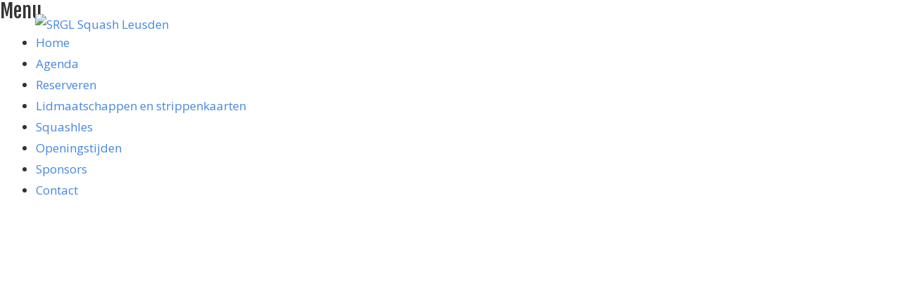

--- FILE ---
content_type: text/html; charset=UTF-8
request_url: https://srgl.nl/openings-en-sluitingstijden/
body_size: 9304
content:
<!DOCTYPE html>
<html lang="nl-NL">
<head>
<meta charset="UTF-8">
<meta name="viewport" content="width=device-width, initial-scale=1">
<link rel="profile" href="http://gmpg.org/xfn/11">
<link rel="pingback" href="https://srgl.nl/xmlrpc.php"> 
<meta name='robots' content='index, follow, max-image-preview:large, max-snippet:-1, max-video-preview:-1' />
	<style>img:is([sizes="auto" i], [sizes^="auto," i]) { contain-intrinsic-size: 3000px 1500px }</style>
	
	<!-- This site is optimized with the Yoast SEO plugin v26.3 - https://yoast.com/wordpress/plugins/seo/ -->
	<title>Openingstijden - SRGL Squash Leusden</title>
	<link rel="canonical" href="https://srgl.nl/openings-en-sluitingstijden/" />
	<meta property="og:locale" content="nl_NL" />
	<meta property="og:type" content="article" />
	<meta property="og:title" content="Openingstijden - SRGL Squash Leusden" />
	<meta property="og:description" content="Openingstijden squashbanen Of en wanneer je kunt squashen kun je zien op ons reserveringssysteem. Clubochtend en clubavond Openingstijden feestdagen Openingstijden van de bar Meestal is de bar geopend als de [&hellip;]" />
	<meta property="og:url" content="https://srgl.nl/openings-en-sluitingstijden/" />
	<meta property="og:site_name" content="SRGL Squash Leusden" />
	<meta property="article:modified_time" content="2025-11-12T16:47:48+00:00" />
	<meta property="og:image" content="https://srgl.nl/wp-content/uploads/2020/02/header_blue.png" />
	<meta property="og:image:width" content="1500" />
	<meta property="og:image:height" content="708" />
	<meta property="og:image:type" content="image/png" />
	<meta name="twitter:card" content="summary_large_image" />
	<meta name="twitter:label1" content="Geschatte leestijd" />
	<meta name="twitter:data1" content="2 minuten" />
	<script type="application/ld+json" class="yoast-schema-graph">{"@context":"https://schema.org","@graph":[{"@type":"WebPage","@id":"https://srgl.nl/openings-en-sluitingstijden/","url":"https://srgl.nl/openings-en-sluitingstijden/","name":"Openingstijden - SRGL Squash Leusden","isPartOf":{"@id":"https://srgl.nl/#website"},"primaryImageOfPage":{"@id":"https://srgl.nl/openings-en-sluitingstijden/#primaryimage"},"image":{"@id":"https://srgl.nl/openings-en-sluitingstijden/#primaryimage"},"thumbnailUrl":"https://srgl.nl/wp-content/uploads/2020/02/header_blue.png","datePublished":"2020-01-27T05:44:03+00:00","dateModified":"2025-11-12T16:47:48+00:00","breadcrumb":{"@id":"https://srgl.nl/openings-en-sluitingstijden/#breadcrumb"},"inLanguage":"nl-NL","potentialAction":[{"@type":"ReadAction","target":["https://srgl.nl/openings-en-sluitingstijden/"]}]},{"@type":"ImageObject","inLanguage":"nl-NL","@id":"https://srgl.nl/openings-en-sluitingstijden/#primaryimage","url":"https://srgl.nl/wp-content/uploads/2020/02/header_blue.png","contentUrl":"https://srgl.nl/wp-content/uploads/2020/02/header_blue.png","width":1500,"height":708},{"@type":"BreadcrumbList","@id":"https://srgl.nl/openings-en-sluitingstijden/#breadcrumb","itemListElement":[{"@type":"ListItem","position":1,"name":"Home","item":"https://srgl.nl/"},{"@type":"ListItem","position":2,"name":"Openingstijden"}]},{"@type":"WebSite","@id":"https://srgl.nl/#website","url":"https://srgl.nl/","name":"SRGL Squash Leusden","description":"De gezelligste squashvereniging van Leusden","publisher":{"@id":"https://srgl.nl/#organization"},"potentialAction":[{"@type":"SearchAction","target":{"@type":"EntryPoint","urlTemplate":"https://srgl.nl/?s={search_term_string}"},"query-input":{"@type":"PropertyValueSpecification","valueRequired":true,"valueName":"search_term_string"}}],"inLanguage":"nl-NL"},{"@type":"Organization","@id":"https://srgl.nl/#organization","name":"SRGL Squash Leusden","url":"https://srgl.nl/","logo":{"@type":"ImageObject","inLanguage":"nl-NL","@id":"https://srgl.nl/#/schema/logo/image/","url":"https://srgl.nl/wp-content/uploads/2022/07/squash-leusden-srgl-logo.png","contentUrl":"https://srgl.nl/wp-content/uploads/2022/07/squash-leusden-srgl-logo.png","width":478,"height":260,"caption":"SRGL Squash Leusden"},"image":{"@id":"https://srgl.nl/#/schema/logo/image/"}}]}</script>
	<!-- / Yoast SEO plugin. -->


<link rel='dns-prefetch' href='//fonts.googleapis.com' />
<link rel="alternate" type="application/rss+xml" title="SRGL Squash Leusden &raquo; feed" href="https://srgl.nl/feed/" />
<link rel="alternate" type="application/rss+xml" title="SRGL Squash Leusden &raquo; reacties feed" href="https://srgl.nl/comments/feed/" />
<script type="text/javascript">
/* <![CDATA[ */
window._wpemojiSettings = {"baseUrl":"https:\/\/s.w.org\/images\/core\/emoji\/16.0.1\/72x72\/","ext":".png","svgUrl":"https:\/\/s.w.org\/images\/core\/emoji\/16.0.1\/svg\/","svgExt":".svg","source":{"concatemoji":"https:\/\/srgl.nl\/wp-includes\/js\/wp-emoji-release.min.js?ver=6.8.3"}};
/*! This file is auto-generated */
!function(s,n){var o,i,e;function c(e){try{var t={supportTests:e,timestamp:(new Date).valueOf()};sessionStorage.setItem(o,JSON.stringify(t))}catch(e){}}function p(e,t,n){e.clearRect(0,0,e.canvas.width,e.canvas.height),e.fillText(t,0,0);var t=new Uint32Array(e.getImageData(0,0,e.canvas.width,e.canvas.height).data),a=(e.clearRect(0,0,e.canvas.width,e.canvas.height),e.fillText(n,0,0),new Uint32Array(e.getImageData(0,0,e.canvas.width,e.canvas.height).data));return t.every(function(e,t){return e===a[t]})}function u(e,t){e.clearRect(0,0,e.canvas.width,e.canvas.height),e.fillText(t,0,0);for(var n=e.getImageData(16,16,1,1),a=0;a<n.data.length;a++)if(0!==n.data[a])return!1;return!0}function f(e,t,n,a){switch(t){case"flag":return n(e,"\ud83c\udff3\ufe0f\u200d\u26a7\ufe0f","\ud83c\udff3\ufe0f\u200b\u26a7\ufe0f")?!1:!n(e,"\ud83c\udde8\ud83c\uddf6","\ud83c\udde8\u200b\ud83c\uddf6")&&!n(e,"\ud83c\udff4\udb40\udc67\udb40\udc62\udb40\udc65\udb40\udc6e\udb40\udc67\udb40\udc7f","\ud83c\udff4\u200b\udb40\udc67\u200b\udb40\udc62\u200b\udb40\udc65\u200b\udb40\udc6e\u200b\udb40\udc67\u200b\udb40\udc7f");case"emoji":return!a(e,"\ud83e\udedf")}return!1}function g(e,t,n,a){var r="undefined"!=typeof WorkerGlobalScope&&self instanceof WorkerGlobalScope?new OffscreenCanvas(300,150):s.createElement("canvas"),o=r.getContext("2d",{willReadFrequently:!0}),i=(o.textBaseline="top",o.font="600 32px Arial",{});return e.forEach(function(e){i[e]=t(o,e,n,a)}),i}function t(e){var t=s.createElement("script");t.src=e,t.defer=!0,s.head.appendChild(t)}"undefined"!=typeof Promise&&(o="wpEmojiSettingsSupports",i=["flag","emoji"],n.supports={everything:!0,everythingExceptFlag:!0},e=new Promise(function(e){s.addEventListener("DOMContentLoaded",e,{once:!0})}),new Promise(function(t){var n=function(){try{var e=JSON.parse(sessionStorage.getItem(o));if("object"==typeof e&&"number"==typeof e.timestamp&&(new Date).valueOf()<e.timestamp+604800&&"object"==typeof e.supportTests)return e.supportTests}catch(e){}return null}();if(!n){if("undefined"!=typeof Worker&&"undefined"!=typeof OffscreenCanvas&&"undefined"!=typeof URL&&URL.createObjectURL&&"undefined"!=typeof Blob)try{var e="postMessage("+g.toString()+"("+[JSON.stringify(i),f.toString(),p.toString(),u.toString()].join(",")+"));",a=new Blob([e],{type:"text/javascript"}),r=new Worker(URL.createObjectURL(a),{name:"wpTestEmojiSupports"});return void(r.onmessage=function(e){c(n=e.data),r.terminate(),t(n)})}catch(e){}c(n=g(i,f,p,u))}t(n)}).then(function(e){for(var t in e)n.supports[t]=e[t],n.supports.everything=n.supports.everything&&n.supports[t],"flag"!==t&&(n.supports.everythingExceptFlag=n.supports.everythingExceptFlag&&n.supports[t]);n.supports.everythingExceptFlag=n.supports.everythingExceptFlag&&!n.supports.flag,n.DOMReady=!1,n.readyCallback=function(){n.DOMReady=!0}}).then(function(){return e}).then(function(){var e;n.supports.everything||(n.readyCallback(),(e=n.source||{}).concatemoji?t(e.concatemoji):e.wpemoji&&e.twemoji&&(t(e.twemoji),t(e.wpemoji)))}))}((window,document),window._wpemojiSettings);
/* ]]> */
</script>

<style id='wp-emoji-styles-inline-css' type='text/css'>

	img.wp-smiley, img.emoji {
		display: inline !important;
		border: none !important;
		box-shadow: none !important;
		height: 1em !important;
		width: 1em !important;
		margin: 0 0.07em !important;
		vertical-align: -0.1em !important;
		background: none !important;
		padding: 0 !important;
	}
</style>
<link rel='stylesheet' id='wp-block-library-css' href='https://srgl.nl/wp-includes/css/dist/block-library/style.min.css?ver=6.8.3' type='text/css' media='all' />
<style id='classic-theme-styles-inline-css' type='text/css'>
/*! This file is auto-generated */
.wp-block-button__link{color:#fff;background-color:#32373c;border-radius:9999px;box-shadow:none;text-decoration:none;padding:calc(.667em + 2px) calc(1.333em + 2px);font-size:1.125em}.wp-block-file__button{background:#32373c;color:#fff;text-decoration:none}
</style>
<style id='global-styles-inline-css' type='text/css'>
:root{--wp--preset--aspect-ratio--square: 1;--wp--preset--aspect-ratio--4-3: 4/3;--wp--preset--aspect-ratio--3-4: 3/4;--wp--preset--aspect-ratio--3-2: 3/2;--wp--preset--aspect-ratio--2-3: 2/3;--wp--preset--aspect-ratio--16-9: 16/9;--wp--preset--aspect-ratio--9-16: 9/16;--wp--preset--color--black: #000000;--wp--preset--color--cyan-bluish-gray: #abb8c3;--wp--preset--color--white: #ffffff;--wp--preset--color--pale-pink: #f78da7;--wp--preset--color--vivid-red: #cf2e2e;--wp--preset--color--luminous-vivid-orange: #ff6900;--wp--preset--color--luminous-vivid-amber: #fcb900;--wp--preset--color--light-green-cyan: #7bdcb5;--wp--preset--color--vivid-green-cyan: #00d084;--wp--preset--color--pale-cyan-blue: #8ed1fc;--wp--preset--color--vivid-cyan-blue: #0693e3;--wp--preset--color--vivid-purple: #9b51e0;--wp--preset--gradient--vivid-cyan-blue-to-vivid-purple: linear-gradient(135deg,rgba(6,147,227,1) 0%,rgb(155,81,224) 100%);--wp--preset--gradient--light-green-cyan-to-vivid-green-cyan: linear-gradient(135deg,rgb(122,220,180) 0%,rgb(0,208,130) 100%);--wp--preset--gradient--luminous-vivid-amber-to-luminous-vivid-orange: linear-gradient(135deg,rgba(252,185,0,1) 0%,rgba(255,105,0,1) 100%);--wp--preset--gradient--luminous-vivid-orange-to-vivid-red: linear-gradient(135deg,rgba(255,105,0,1) 0%,rgb(207,46,46) 100%);--wp--preset--gradient--very-light-gray-to-cyan-bluish-gray: linear-gradient(135deg,rgb(238,238,238) 0%,rgb(169,184,195) 100%);--wp--preset--gradient--cool-to-warm-spectrum: linear-gradient(135deg,rgb(74,234,220) 0%,rgb(151,120,209) 20%,rgb(207,42,186) 40%,rgb(238,44,130) 60%,rgb(251,105,98) 80%,rgb(254,248,76) 100%);--wp--preset--gradient--blush-light-purple: linear-gradient(135deg,rgb(255,206,236) 0%,rgb(152,150,240) 100%);--wp--preset--gradient--blush-bordeaux: linear-gradient(135deg,rgb(254,205,165) 0%,rgb(254,45,45) 50%,rgb(107,0,62) 100%);--wp--preset--gradient--luminous-dusk: linear-gradient(135deg,rgb(255,203,112) 0%,rgb(199,81,192) 50%,rgb(65,88,208) 100%);--wp--preset--gradient--pale-ocean: linear-gradient(135deg,rgb(255,245,203) 0%,rgb(182,227,212) 50%,rgb(51,167,181) 100%);--wp--preset--gradient--electric-grass: linear-gradient(135deg,rgb(202,248,128) 0%,rgb(113,206,126) 100%);--wp--preset--gradient--midnight: linear-gradient(135deg,rgb(2,3,129) 0%,rgb(40,116,252) 100%);--wp--preset--font-size--small: 13px;--wp--preset--font-size--medium: 20px;--wp--preset--font-size--large: 36px;--wp--preset--font-size--x-large: 42px;--wp--preset--spacing--20: 0.44rem;--wp--preset--spacing--30: 0.67rem;--wp--preset--spacing--40: 1rem;--wp--preset--spacing--50: 1.5rem;--wp--preset--spacing--60: 2.25rem;--wp--preset--spacing--70: 3.38rem;--wp--preset--spacing--80: 5.06rem;--wp--preset--shadow--natural: 6px 6px 9px rgba(0, 0, 0, 0.2);--wp--preset--shadow--deep: 12px 12px 50px rgba(0, 0, 0, 0.4);--wp--preset--shadow--sharp: 6px 6px 0px rgba(0, 0, 0, 0.2);--wp--preset--shadow--outlined: 6px 6px 0px -3px rgba(255, 255, 255, 1), 6px 6px rgba(0, 0, 0, 1);--wp--preset--shadow--crisp: 6px 6px 0px rgba(0, 0, 0, 1);}:where(.is-layout-flex){gap: 0.5em;}:where(.is-layout-grid){gap: 0.5em;}body .is-layout-flex{display: flex;}.is-layout-flex{flex-wrap: wrap;align-items: center;}.is-layout-flex > :is(*, div){margin: 0;}body .is-layout-grid{display: grid;}.is-layout-grid > :is(*, div){margin: 0;}:where(.wp-block-columns.is-layout-flex){gap: 2em;}:where(.wp-block-columns.is-layout-grid){gap: 2em;}:where(.wp-block-post-template.is-layout-flex){gap: 1.25em;}:where(.wp-block-post-template.is-layout-grid){gap: 1.25em;}.has-black-color{color: var(--wp--preset--color--black) !important;}.has-cyan-bluish-gray-color{color: var(--wp--preset--color--cyan-bluish-gray) !important;}.has-white-color{color: var(--wp--preset--color--white) !important;}.has-pale-pink-color{color: var(--wp--preset--color--pale-pink) !important;}.has-vivid-red-color{color: var(--wp--preset--color--vivid-red) !important;}.has-luminous-vivid-orange-color{color: var(--wp--preset--color--luminous-vivid-orange) !important;}.has-luminous-vivid-amber-color{color: var(--wp--preset--color--luminous-vivid-amber) !important;}.has-light-green-cyan-color{color: var(--wp--preset--color--light-green-cyan) !important;}.has-vivid-green-cyan-color{color: var(--wp--preset--color--vivid-green-cyan) !important;}.has-pale-cyan-blue-color{color: var(--wp--preset--color--pale-cyan-blue) !important;}.has-vivid-cyan-blue-color{color: var(--wp--preset--color--vivid-cyan-blue) !important;}.has-vivid-purple-color{color: var(--wp--preset--color--vivid-purple) !important;}.has-black-background-color{background-color: var(--wp--preset--color--black) !important;}.has-cyan-bluish-gray-background-color{background-color: var(--wp--preset--color--cyan-bluish-gray) !important;}.has-white-background-color{background-color: var(--wp--preset--color--white) !important;}.has-pale-pink-background-color{background-color: var(--wp--preset--color--pale-pink) !important;}.has-vivid-red-background-color{background-color: var(--wp--preset--color--vivid-red) !important;}.has-luminous-vivid-orange-background-color{background-color: var(--wp--preset--color--luminous-vivid-orange) !important;}.has-luminous-vivid-amber-background-color{background-color: var(--wp--preset--color--luminous-vivid-amber) !important;}.has-light-green-cyan-background-color{background-color: var(--wp--preset--color--light-green-cyan) !important;}.has-vivid-green-cyan-background-color{background-color: var(--wp--preset--color--vivid-green-cyan) !important;}.has-pale-cyan-blue-background-color{background-color: var(--wp--preset--color--pale-cyan-blue) !important;}.has-vivid-cyan-blue-background-color{background-color: var(--wp--preset--color--vivid-cyan-blue) !important;}.has-vivid-purple-background-color{background-color: var(--wp--preset--color--vivid-purple) !important;}.has-black-border-color{border-color: var(--wp--preset--color--black) !important;}.has-cyan-bluish-gray-border-color{border-color: var(--wp--preset--color--cyan-bluish-gray) !important;}.has-white-border-color{border-color: var(--wp--preset--color--white) !important;}.has-pale-pink-border-color{border-color: var(--wp--preset--color--pale-pink) !important;}.has-vivid-red-border-color{border-color: var(--wp--preset--color--vivid-red) !important;}.has-luminous-vivid-orange-border-color{border-color: var(--wp--preset--color--luminous-vivid-orange) !important;}.has-luminous-vivid-amber-border-color{border-color: var(--wp--preset--color--luminous-vivid-amber) !important;}.has-light-green-cyan-border-color{border-color: var(--wp--preset--color--light-green-cyan) !important;}.has-vivid-green-cyan-border-color{border-color: var(--wp--preset--color--vivid-green-cyan) !important;}.has-pale-cyan-blue-border-color{border-color: var(--wp--preset--color--pale-cyan-blue) !important;}.has-vivid-cyan-blue-border-color{border-color: var(--wp--preset--color--vivid-cyan-blue) !important;}.has-vivid-purple-border-color{border-color: var(--wp--preset--color--vivid-purple) !important;}.has-vivid-cyan-blue-to-vivid-purple-gradient-background{background: var(--wp--preset--gradient--vivid-cyan-blue-to-vivid-purple) !important;}.has-light-green-cyan-to-vivid-green-cyan-gradient-background{background: var(--wp--preset--gradient--light-green-cyan-to-vivid-green-cyan) !important;}.has-luminous-vivid-amber-to-luminous-vivid-orange-gradient-background{background: var(--wp--preset--gradient--luminous-vivid-amber-to-luminous-vivid-orange) !important;}.has-luminous-vivid-orange-to-vivid-red-gradient-background{background: var(--wp--preset--gradient--luminous-vivid-orange-to-vivid-red) !important;}.has-very-light-gray-to-cyan-bluish-gray-gradient-background{background: var(--wp--preset--gradient--very-light-gray-to-cyan-bluish-gray) !important;}.has-cool-to-warm-spectrum-gradient-background{background: var(--wp--preset--gradient--cool-to-warm-spectrum) !important;}.has-blush-light-purple-gradient-background{background: var(--wp--preset--gradient--blush-light-purple) !important;}.has-blush-bordeaux-gradient-background{background: var(--wp--preset--gradient--blush-bordeaux) !important;}.has-luminous-dusk-gradient-background{background: var(--wp--preset--gradient--luminous-dusk) !important;}.has-pale-ocean-gradient-background{background: var(--wp--preset--gradient--pale-ocean) !important;}.has-electric-grass-gradient-background{background: var(--wp--preset--gradient--electric-grass) !important;}.has-midnight-gradient-background{background: var(--wp--preset--gradient--midnight) !important;}.has-small-font-size{font-size: var(--wp--preset--font-size--small) !important;}.has-medium-font-size{font-size: var(--wp--preset--font-size--medium) !important;}.has-large-font-size{font-size: var(--wp--preset--font-size--large) !important;}.has-x-large-font-size{font-size: var(--wp--preset--font-size--x-large) !important;}
:where(.wp-block-post-template.is-layout-flex){gap: 1.25em;}:where(.wp-block-post-template.is-layout-grid){gap: 1.25em;}
:where(.wp-block-columns.is-layout-flex){gap: 2em;}:where(.wp-block-columns.is-layout-grid){gap: 2em;}
:root :where(.wp-block-pullquote){font-size: 1.5em;line-height: 1.6;}
</style>
<link rel='stylesheet' id='contact-form-7-css' href='https://srgl.nl/wp-content/plugins/contact-form-7/includes/css/styles.css?ver=6.1.3' type='text/css' media='all' />
<link rel='stylesheet' id='sensiblewp-style-css' href='https://srgl.nl/wp-content/themes/sensible-wp/style.css?ver=6.8.3' type='text/css' media='all' />
<style id='sensiblewp-style-inline-css' type='text/css'>
h1, h2, h3, h4, h5, h6 { font-family: Fjalla One; }

</style>
<link rel='stylesheet' id='sensiblewp-headings-fonts-css' href='//fonts.googleapis.com/css?family=Fjalla+One%3A400&#038;ver=6.8.3' type='text/css' media='all' />
<link rel='stylesheet' id='sensiblewp-open-body-css' href='//fonts.googleapis.com/css?family=Open+Sans%3A400%2C300%2C400italic%2C600%2C700&#038;ver=6.8.3' type='text/css' media='all' />
<link rel='stylesheet' id='sensiblewp-new-font-awesome-css' href='https://srgl.nl/wp-content/themes/sensible-wp/fonts/css/all.css?ver=6.8.3' type='text/css' media='all' />
<link rel='stylesheet' id='sensiblewp-font-awesome-css' href='https://srgl.nl/wp-content/themes/sensible-wp/fonts/font-awesome.css?ver=6.8.3' type='text/css' media='all' />
<link rel='stylesheet' id='sensiblewp-menu-css-css' href='https://srgl.nl/wp-content/themes/sensible-wp/css/jPushMenu.css?ver=6.8.3' type='text/css' media='all' />
<link rel='stylesheet' id='sensiblewp-animate-css-css' href='https://srgl.nl/wp-content/themes/sensible-wp/css/animate.css?ver=6.8.3' type='text/css' media='all' />
<script type="text/javascript" src="https://srgl.nl/wp-includes/js/jquery/jquery.min.js?ver=3.7.1" id="jquery-core-js"></script>
<script type="text/javascript" src="https://srgl.nl/wp-includes/js/jquery/jquery-migrate.min.js?ver=3.4.1" id="jquery-migrate-js"></script>
<script type="text/javascript" src="https://srgl.nl/wp-content/themes/sensible-wp/js/wow.js?ver=1" id="sensiblewp-wow-js"></script>
<script type="text/javascript" src="https://srgl.nl/wp-content/themes/sensible-wp/js/wow-init.js?ver=1" id="sensiblewp-wow-init-js"></script>
<script type="text/javascript" src="https://srgl.nl/wp-content/themes/sensible-wp/js/parallax.js?ver=6.8.3" id="sensiblewp-parallax-js"></script>
<link rel="https://api.w.org/" href="https://srgl.nl/wp-json/" /><link rel="alternate" title="JSON" type="application/json" href="https://srgl.nl/wp-json/wp/v2/pages/33" /><link rel="EditURI" type="application/rsd+xml" title="RSD" href="https://srgl.nl/xmlrpc.php?rsd" />
<meta name="generator" content="WordPress 6.8.3" />
<link rel='shortlink' href='https://srgl.nl/?p=33' />
<link rel="alternate" title="oEmbed (JSON)" type="application/json+oembed" href="https://srgl.nl/wp-json/oembed/1.0/embed?url=https%3A%2F%2Fsrgl.nl%2Fopenings-en-sluitingstijden%2F" />
<link rel="alternate" title="oEmbed (XML)" type="text/xml+oembed" href="https://srgl.nl/wp-json/oembed/1.0/embed?url=https%3A%2F%2Fsrgl.nl%2Fopenings-en-sluitingstijden%2F&#038;format=xml" />
<meta name="generator" content="performance-lab 4.0.0; plugins: ">
<!--[if lt IE 9]>
<script src="https://srgl.nl/wp-content/themes/sensible-wp/js/html5shiv.js"></script>
<![endif]-->
	<!-- Sensible customizer CSS -->
	<style>
		body { border-color: #4485e5; }
		
		a { color: #4485e5; } 
		
				.main-navigation li:hover > a, a:hover { color: #020202; }
				
				.member .fa:hover { background: #4485e5; } 
				
				#sequence .slide-arrow { background: #4485e5; } 
				
				
				
				.home-services .fa, .service .fa  { background: #4485e5; }
				 
				.entry-header { background: #4485e5; }
				
				.home-entry-title:after, .member-entry-title:after, .works-entry-title:after, .client-entry-title:after, .home-news h5:after, .home-team h5:after, .home-cta h6:after, .footer-contact h5:after, .member h5:after { border-color: #4485e5; } 
				
				.main-navigation ul ul li { border-color: #4485e5; }
				
				button, input[type="button"], input[type="reset"], input[type="submit"] { background: #4485e5; }  
				
				button, input[type="button"], input[type="reset"], input[type="submit"] { border-color: #4485e5; }  
				
				.home-blog .entry-footer:hover, button:hover, input[type="button"]:hover, input[type="reset"]:hover, input[type="submit"]:hover { border-color: #4485e5; }  
				
				.nav-previous, .paging-navigation .nav-previous, .post-navigation .nav-previous, .nav-next, .paging-navigation .nav-next, .post-navigation .nav-next { background: #4485e5; }  
				
		#site-navigation button:hover { background: none; }
		
				h1.site-title a { color: #ffffff; } 
				
				body, button, input, select, textarea, p { color: #333333; }
				
				
				
				
				
				blockquote { border-color:#4485e5; }
				
				
		 
		
		 
		
				.footer-contact h5 { color: #4485e5; }  
		 
		
				.footer-contact h5:after { border-color: #4485e5; }  
		 
		
				
				body, p { font-size: 17px; } 
		  
		
	</style>
	
	<link rel="shortcut icon" href="https://srgl.nl/wp-content/uploads/2020/01/favicon.png" />
	<link rel="apple-touch-icon" sizes="144x144" href="https://srgl.nl/wp-content/uploads/2020/01/icon_144.png" />
	<link rel="apple-touch-icon" sizes="114x114" href="https://srgl.nl/wp-content/uploads/2020/01/icon_144.png" />
	<link rel="apple-touch-icon" sizes="72x72" href="https://srgl.nl/wp-content/uploads/2020/01/icon_144.png" />
	<link rel="apple-touch-icon" href="https://srgl.nl/wp-content/uploads/2020/01/icon_144.png" />
 
	
<link rel="icon" href="https://srgl.nl/wp-content/uploads/2020/01/cropped-tijdelijklogo-32x32.png" sizes="32x32" />
<link rel="icon" href="https://srgl.nl/wp-content/uploads/2020/01/cropped-tijdelijklogo-192x192.png" sizes="192x192" />
<link rel="apple-touch-icon" href="https://srgl.nl/wp-content/uploads/2020/01/cropped-tijdelijklogo-180x180.png" />
<meta name="msapplication-TileImage" content="https://srgl.nl/wp-content/uploads/2020/01/cropped-tijdelijklogo-270x270.png" />
		<style type="text/css" id="wp-custom-css">
			ul {color:#333;}
.ww_max_width {max-width: 400px;}
.featured-img-header {background-size: auto 100% !important}
.widget .wp-block-latest-posts__list li {list-style: disc; list-style-position: inside;}		</style>
		<style id="sccss"></style></head>

<body class="wp-singular page-template-default page page-id-33 wp-theme-sensible-wp group-blog">

	<div id="page" class="hfeed site">
		<a class="skip-link screen-reader-text" href="#content">Skip to content</a>

	<header id="masthead" class="site-header" role="banner">
    	<div class="grid grid-pad head-overflow">
			<div class="site-branding">
				
				                
    				<div class="site-logo">
                     
       				<a href='https://srgl.nl/' title='SRGL Squash Leusden' rel='home'><img src='https://srgl.nl/wp-content/uploads/2022/07/squash-leusden-srgl-logo.png'  alt="SRGL Squash Leusden"></a>
                    
    				</div><!-- site-logo --> 
                    
							
            </div><!-- site-branding -->

			<div class="navigation-container">
				<nav id="site-navigation" class="main-navigation" role="navigation">
                
					<button class="menu-toggle toggle-menu menu-right push-body"><i class="fa fa-bars"></i> Menu</button>
					<div class="menu-hoofdmenu-container"><ul id="menu-hoofdmenu" class="menu"><li id="menu-item-35" class="menu-item menu-item-type-post_type menu-item-object-page menu-item-home menu-item-35"><a href="https://srgl.nl/">Home</a></li>
<li id="menu-item-36" class="menu-item menu-item-type-post_type menu-item-object-page menu-item-36"><a href="https://srgl.nl/agenda/">Agenda</a></li>
<li id="menu-item-40" class="menu-item menu-item-type-post_type menu-item-object-page menu-item-40"><a href="https://srgl.nl/reserveer/">Reserveren</a></li>
<li id="menu-item-38" class="menu-item menu-item-type-post_type menu-item-object-page menu-item-38"><a href="https://srgl.nl/lidmaatschappen/">Lidmaatschappen en strippenkaarten</a></li>
<li id="menu-item-530" class="menu-item menu-item-type-post_type menu-item-object-page menu-item-530"><a href="https://srgl.nl/squashles/">Squashles</a></li>
<li id="menu-item-39" class="menu-item menu-item-type-post_type menu-item-object-page current-menu-item page_item page-item-33 current_page_item menu-item-39"><a href="https://srgl.nl/openings-en-sluitingstijden/" aria-current="page">Openingstijden</a></li>
<li id="menu-item-41" class="menu-item menu-item-type-post_type menu-item-object-page menu-item-41"><a href="https://srgl.nl/sponsors/">Sponsors</a></li>
<li id="menu-item-37" class="menu-item menu-item-type-post_type menu-item-object-page menu-item-37"><a href="https://srgl.nl/contact/">Contact</a></li>
</ul></div> 
                    
				</nav><!-- #site-navigation -->
        	</div><!-- navigation-container -->
        
        </div><!-- grid -->
    </header><!-- #masthead -->
    
    <nav class="cbp-spmenu cbp-spmenu-vertical cbp-spmenu-right">
		<h3>Menu</h3> 
		<div class="menu-hoofdmenu-container"><ul id="menu-hoofdmenu-1" class="menu"><li class="menu-item menu-item-type-post_type menu-item-object-page menu-item-home menu-item-35"><a href="https://srgl.nl/">Home</a></li>
<li class="menu-item menu-item-type-post_type menu-item-object-page menu-item-36"><a href="https://srgl.nl/agenda/">Agenda</a></li>
<li class="menu-item menu-item-type-post_type menu-item-object-page menu-item-40"><a href="https://srgl.nl/reserveer/">Reserveren</a></li>
<li class="menu-item menu-item-type-post_type menu-item-object-page menu-item-38"><a href="https://srgl.nl/lidmaatschappen/">Lidmaatschappen en strippenkaarten</a></li>
<li class="menu-item menu-item-type-post_type menu-item-object-page menu-item-530"><a href="https://srgl.nl/squashles/">Squashles</a></li>
<li class="menu-item menu-item-type-post_type menu-item-object-page current-menu-item page_item page-item-33 current_page_item menu-item-39"><a href="https://srgl.nl/openings-en-sluitingstijden/" aria-current="page">Openingstijden</a></li>
<li class="menu-item menu-item-type-post_type menu-item-object-page menu-item-41"><a href="https://srgl.nl/sponsors/">Sponsors</a></li>
<li class="menu-item menu-item-type-post_type menu-item-object-page menu-item-37"><a href="https://srgl.nl/contact/">Contact</a></li>
</ul></div> 
	</nav>

	<section id="content" class="site-content">
 

			            
    	<header class="featured-img-header" data-speed="8" data-type="background" style="background: url('https://srgl.nl/wp-content/uploads/2020/02/header_blue.png') 50% 0 no-repeat fixed;">
    		<div class="grid grid-pad">
        		<div class="col-1-1">
					<h1 class="entry-title">Openingstijden</h1>        		</div><!-- .col-1-1 -->
        	</div><!-- .grid -->
		</header><!-- .entry-header --> 
    
		    
	<div class="grid grid-pad">
		<div id="primary" class="content-area col-9-12">
			<main id="main" class="site-main" role="main">

			
				
<article id="post-33" class="post-33 page type-page status-publish has-post-thumbnail hentry"> 

	<div class="entry-content">
		
<h2 class="wp-block-heading">Openingstijden squashbanen</h2>



<ul class="wp-block-list">
<li>Maandag: 9.00 &#8211; 23.15 uur</li>



<li>Dinsdag: 9.00 &#8211; 23.15 uur</li>



<li>Woensdag: 9.00 &#8211; 23.15 uur</li>



<li>Donderdag: 9.00 &#8211; 23.15 uur</li>



<li>Vrijdag: 9.00 &#8211; 23.15 uur</li>



<li>Zaterdag: 9.00 &#8211; 17.15 uur</li>



<li>Zondag: 9.00 &#8211; 21.45 uur</li>
</ul>



<p>Of en wanneer je kunt squashen kun je zien op ons <a href="https://www.srgl.nl/reserveren/">reserveringssysteem</a>.</p>



<h3 class="wp-block-heading">Clubochtend en clubavond</h3>



<ul class="wp-block-list">
<li><strong>Clubochtend</strong>: zondag 09.00 &#8211; 12.00 uur</li>



<li><strong>Clubavond</strong>: maandag 19.00 &#8211; 23.15 uur</li>



<li><strong>Clubochtend senioren</strong>: maandag 9.00 &#8211; 10.30 uur</li>
</ul>



<h3 class="wp-block-heading">Openingstijden feestdagen</h3>



<ul class="wp-block-list">
<li><strong>1e paasdag</strong>: open tot 19.00 uur</li>



<li><strong>2e paasdag</strong>: gewone dag</li>



<li><strong>Koningsdag</strong>: open tot 19.00 uur</li>



<li><strong>5 mei</strong>: gewone dag</li>



<li><strong>Hemelvaart</strong>: open tot 21.00 uur</li>



<li><strong>1e pinksterdag</strong> : open tot 19.00 uur</li>



<li><strong>2e pinksterdag</strong>: gewone dag</li>



<li><strong>24-12</strong>: open tot 17.00 uur</li>



<li><strong>Eerste kerstdag 25-12</strong>: gesloten</li>



<li><strong>Tweede kerstdag 26-12</strong>: open tot 17.00 uur</li>



<li><strong>Oudjaarsdag</strong> <strong>31-12</strong>: open tot 17.00 uur</li>



<li><strong>Nieuwjaarsdag</strong> <strong>01-01</strong>: gesloten</li>
</ul>



<h3 class="wp-block-heading">Openingstijden van de bar</h3>


<div class="wp-block-image is-style-circle-mask">
<figure class="aligncenter size-large is-resized"><a href="https://srgl.nl/wp-content/uploads/2023/05/srgl-ltv-kantine-23052803.jpg"><img fetchpriority="high" decoding="async" width="1024" height="768" src="https://srgl.nl/wp-content/uploads/2023/05/srgl-ltv-kantine-23052803-1024x768.jpg" alt="kantine SRGL / LTV" class="wp-image-655" style="width:768px;height:576px" srcset="https://srgl.nl/wp-content/uploads/2023/05/srgl-ltv-kantine-23052803-1024x768.jpg 1024w, https://srgl.nl/wp-content/uploads/2023/05/srgl-ltv-kantine-23052803-300x225.jpg 300w, https://srgl.nl/wp-content/uploads/2023/05/srgl-ltv-kantine-23052803-768x576.jpg 768w, https://srgl.nl/wp-content/uploads/2023/05/srgl-ltv-kantine-23052803-1536x1152.jpg 1536w, https://srgl.nl/wp-content/uploads/2023/05/srgl-ltv-kantine-23052803.jpg 2000w" sizes="(max-width: 1024px) 100vw, 1024px" /></a></figure></div>


<p></p>



<p>Meestal is de bar geopend als de squashbanen open zijn maar soms ook niet 🙂</p>
			</div><!-- .entry-content -->

	<footer class="entry-footer">
			</footer><!-- .entry-footer -->

</article><!-- #post-## --> 

				
			
			</main><!-- #main -->
		</div><!-- #primary -->

	
	<div id="secondary" class="widget-area col-3-12" role="complementary">
		<aside id="block-7" class="widget widget_block">
<h4 class="wp-block-heading">Nieuwste berichten</h4>
</aside><aside id="block-5" class="widget widget_block widget_recent_entries"><ul class="wp-block-latest-posts__list wp-block-latest-posts"><li><a class="wp-block-latest-posts__post-title" href="https://srgl.nl/squash-clubladder-sportieve-mensen-leren-kennen/">Squash clubladder</a></li>
<li><a class="wp-block-latest-posts__post-title" href="https://srgl.nl/squash-baan-in-onderhoud-14-en-15-juli/">Squash baan in topconditie, zet de ventilator aan</a></li>
<li><a class="wp-block-latest-posts__post-title" href="https://srgl.nl/squash-clinic-11-06-2025/">Squash Clinic &#8211; 11-06-2025</a></li>
<li><a class="wp-block-latest-posts__post-title" href="https://srgl.nl/squash-clinic-12-03-2025/">Squash Clinic &#8211; 12-03-2025</a></li>
<li><a class="wp-block-latest-posts__post-title" href="https://srgl.nl/clubkampioenen-2025/">Clubkampioenen 2025</a></li>
</ul></aside><aside id="block-2" class="widget widget_block">
<h4 class="wp-block-heading">Contact</h4>
</aside><aside id="block-11" class="widget widget_block widget_text">
<p>SRGL Sportpark De Wetering<br>Valleilaan 3<br>3831 WE Leusden<br><a href="mailto:info@srgl.nl">info@srgl.nl</a><br><br><a href="https://www.facebook.com/srglsquashleusden/">Facebook</a><br><a href="https://srgl.nl/openings-en-sluitingstijden/">Openingstijden</a><br><a href="https://srgl.nl/routebeschrijving/">Routebeschrijving</a></p>
</aside><aside id="block-12" class="widget widget_block">
<h4 class="wp-block-heading">Leuke links</h4>
</aside><aside id="block-13" class="widget widget_block">
<ul class="wp-block-list">
<li><a href="https://www.youtube.com/watch?v=nTcvGK3k1IQ">Top 10 Men's sqaush rallies of the decade </a></li>



<li><a href="https://www.squash.tv/">PSA SquashTV</a> kijk hier naar de wereldtop</li>



<li><a href="https://app.squashlevels.com/skillstesting">Squash Skillstesting</a> geeft tips en oefeningen</li>



<li><a href="https://www.libelle.nl/lifestyle/verbazingwekkend-zo-veel-calorieen-verbrand-je-met-een-potje-squash~bc9759b2/" target="_blank" rel="noreferrer noopener">Verbazingwekkend: zó veel calorieën verbrand je met een potje squash</a></li>
</ul>
</aside>	</div><!-- #secondary --> 
	</div><!-- .grid -->  
	
	</section><!-- #content --> 
    
    
    		
        
     
	

	<footer id="colophon" class="site-footer" role="contentinfo">
    	<div class="grid grid-pad">
			<div class="site-info col-1-1">
				 
        			&copy; 2020 SRGL							</div><!-- .site-info --> 
        </div><!-- grid -->
	</footer><!-- #colophon -->

</div><!-- #page --> 

<script type="speculationrules">
{"prefetch":[{"source":"document","where":{"and":[{"href_matches":"\/*"},{"not":{"href_matches":["\/wp-*.php","\/wp-admin\/*","\/wp-content\/uploads\/*","\/wp-content\/*","\/wp-content\/plugins\/*","\/wp-content\/themes\/sensible-wp\/*","\/*\\?(.+)"]}},{"not":{"selector_matches":"a[rel~=\"nofollow\"]"}},{"not":{"selector_matches":".no-prefetch, .no-prefetch a"}}]},"eagerness":"conservative"}]}
</script>
<script type="text/javascript" src="https://srgl.nl/wp-includes/js/dist/hooks.min.js?ver=4d63a3d491d11ffd8ac6" id="wp-hooks-js"></script>
<script type="text/javascript" src="https://srgl.nl/wp-includes/js/dist/i18n.min.js?ver=5e580eb46a90c2b997e6" id="wp-i18n-js"></script>
<script type="text/javascript" id="wp-i18n-js-after">
/* <![CDATA[ */
wp.i18n.setLocaleData( { 'text direction\u0004ltr': [ 'ltr' ] } );
/* ]]> */
</script>
<script type="text/javascript" src="https://srgl.nl/wp-content/plugins/contact-form-7/includes/swv/js/index.js?ver=6.1.3" id="swv-js"></script>
<script type="text/javascript" id="contact-form-7-js-translations">
/* <![CDATA[ */
( function( domain, translations ) {
	var localeData = translations.locale_data[ domain ] || translations.locale_data.messages;
	localeData[""].domain = domain;
	wp.i18n.setLocaleData( localeData, domain );
} )( "contact-form-7", {"translation-revision-date":"2025-09-30 06:28:05+0000","generator":"GlotPress\/4.0.1","domain":"messages","locale_data":{"messages":{"":{"domain":"messages","plural-forms":"nplurals=2; plural=n != 1;","lang":"nl"},"This contact form is placed in the wrong place.":["Dit contactformulier staat op de verkeerde plek."],"Error:":["Fout:"]}},"comment":{"reference":"includes\/js\/index.js"}} );
/* ]]> */
</script>
<script type="text/javascript" id="contact-form-7-js-before">
/* <![CDATA[ */
var wpcf7 = {
    "api": {
        "root": "https:\/\/srgl.nl\/wp-json\/",
        "namespace": "contact-form-7\/v1"
    },
    "cached": 1
};
/* ]]> */
</script>
<script type="text/javascript" src="https://srgl.nl/wp-content/plugins/contact-form-7/includes/js/index.js?ver=6.1.3" id="contact-form-7-js"></script>
<script type="text/javascript" src="https://srgl.nl/wp-content/themes/sensible-wp/js/navigation.js?ver=20120206" id="sensiblewp-navigation-js"></script>
<script type="text/javascript" src="https://srgl.nl/wp-content/themes/sensible-wp/js/skip-link-focus-fix.js?ver=20130115" id="sensiblewp-skip-link-focus-fix-js"></script>
<script type="text/javascript" src="https://srgl.nl/wp-content/themes/sensible-wp/js/jPushMenu.js?ver=6.8.3" id="sensiblewp-menu-js"></script>
<script type="text/javascript" src="https://srgl.nl/wp-content/themes/sensible-wp/js/jquery.placeholder.js?ver=6.8.3" id="sensiblewp-placeholder-js"></script>
<script type="text/javascript" src="https://srgl.nl/wp-content/themes/sensible-wp/js/placeholdertext.js?ver=6.8.3" id="sensiblewp-placeholdertext-js"></script>
<script type="text/javascript" src="https://srgl.nl/wp-content/themes/sensible-wp/js/sensible.scripts.js?ver=6.8.3" id="sensiblewp-scripts-js"></script>

</body>
</html>


<!-- Page cached by LiteSpeed Cache 7.6.2 on 2025-11-14 03:56:45 -->